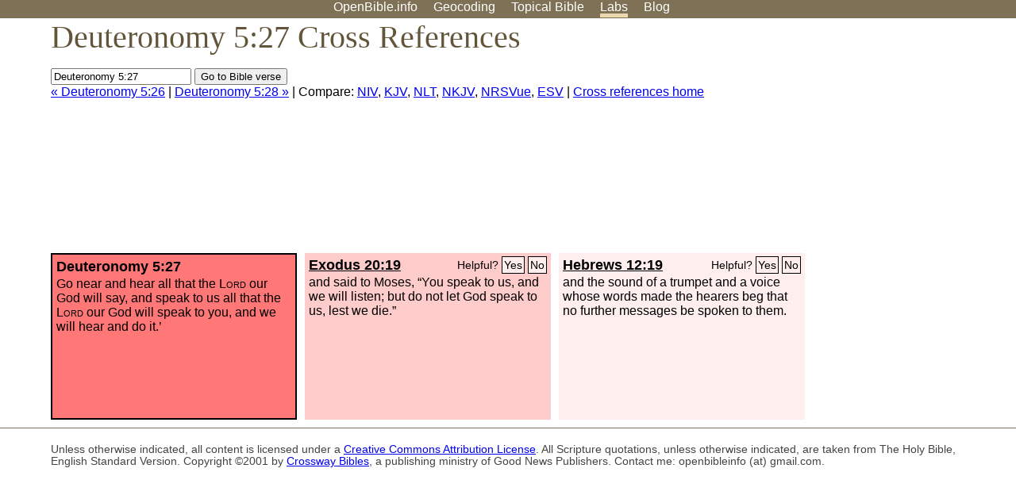

--- FILE ---
content_type: text/html; charset=utf-8
request_url: https://www.google.com/recaptcha/api2/aframe
body_size: 267
content:
<!DOCTYPE HTML><html><head><meta http-equiv="content-type" content="text/html; charset=UTF-8"></head><body><script nonce="cjyFRsHQUKWq59c0XrYgKg">/** Anti-fraud and anti-abuse applications only. See google.com/recaptcha */ try{var clients={'sodar':'https://pagead2.googlesyndication.com/pagead/sodar?'};window.addEventListener("message",function(a){try{if(a.source===window.parent){var b=JSON.parse(a.data);var c=clients[b['id']];if(c){var d=document.createElement('img');d.src=c+b['params']+'&rc='+(localStorage.getItem("rc::a")?sessionStorage.getItem("rc::b"):"");window.document.body.appendChild(d);sessionStorage.setItem("rc::e",parseInt(sessionStorage.getItem("rc::e")||0)+1);localStorage.setItem("rc::h",'1769052656556');}}}catch(b){}});window.parent.postMessage("_grecaptcha_ready", "*");}catch(b){}</script></body></html>